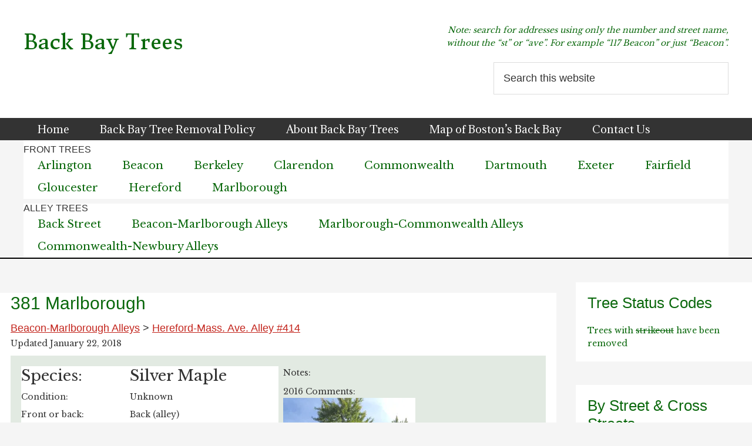

--- FILE ---
content_type: text/html; charset=UTF-8
request_url: https://backbaytrees.org/381-marlborough/
body_size: 13900
content:
<!DOCTYPE html>
<html lang="en-US">
<head >
<meta charset="UTF-8" />
<meta name="viewport" content="width=device-width, initial-scale=1" />
<title>381 Marlborough</title>
<meta name='robots' content='max-image-preview:large' />
<link rel='dns-prefetch' href='//stats.wp.com' />
<link rel='preconnect' href='//i0.wp.com' />
<link rel='preconnect' href='//c0.wp.com' />
<link rel="alternate" type="application/rss+xml" title="Back Bay Trees &raquo; Feed" href="https://backbaytrees.org/feed/" />
<link rel="alternate" type="application/rss+xml" title="Back Bay Trees &raquo; Comments Feed" href="https://backbaytrees.org/comments/feed/" />
<link rel="alternate" title="oEmbed (JSON)" type="application/json+oembed" href="https://backbaytrees.org/wp-json/oembed/1.0/embed?url=https%3A%2F%2Fbackbaytrees.org%2F381-marlborough%2F" />
<link rel="alternate" title="oEmbed (XML)" type="text/xml+oembed" href="https://backbaytrees.org/wp-json/oembed/1.0/embed?url=https%3A%2F%2Fbackbaytrees.org%2F381-marlborough%2F&#038;format=xml" />
<link rel="canonical" href="https://backbaytrees.org/381-marlborough/" />
<style id='wp-img-auto-sizes-contain-inline-css' type='text/css'>
img:is([sizes=auto i],[sizes^="auto," i]){contain-intrinsic-size:3000px 1500px}
/*# sourceURL=wp-img-auto-sizes-contain-inline-css */
</style>
<link rel='stylesheet' id='back-bay-trees-css' href='https://backbaytrees.org/wp-content/themes/genesis-child-back-bay-trees/style.css?ver=2.2.3' type='text/css' media='all' />
<style id='wp-emoji-styles-inline-css' type='text/css'>

	img.wp-smiley, img.emoji {
		display: inline !important;
		border: none !important;
		box-shadow: none !important;
		height: 1em !important;
		width: 1em !important;
		margin: 0 0.07em !important;
		vertical-align: -0.1em !important;
		background: none !important;
		padding: 0 !important;
	}
/*# sourceURL=wp-emoji-styles-inline-css */
</style>
<style id='wp-block-library-inline-css' type='text/css'>
:root{--wp-block-synced-color:#7a00df;--wp-block-synced-color--rgb:122,0,223;--wp-bound-block-color:var(--wp-block-synced-color);--wp-editor-canvas-background:#ddd;--wp-admin-theme-color:#007cba;--wp-admin-theme-color--rgb:0,124,186;--wp-admin-theme-color-darker-10:#006ba1;--wp-admin-theme-color-darker-10--rgb:0,107,160.5;--wp-admin-theme-color-darker-20:#005a87;--wp-admin-theme-color-darker-20--rgb:0,90,135;--wp-admin-border-width-focus:2px}@media (min-resolution:192dpi){:root{--wp-admin-border-width-focus:1.5px}}.wp-element-button{cursor:pointer}:root .has-very-light-gray-background-color{background-color:#eee}:root .has-very-dark-gray-background-color{background-color:#313131}:root .has-very-light-gray-color{color:#eee}:root .has-very-dark-gray-color{color:#313131}:root .has-vivid-green-cyan-to-vivid-cyan-blue-gradient-background{background:linear-gradient(135deg,#00d084,#0693e3)}:root .has-purple-crush-gradient-background{background:linear-gradient(135deg,#34e2e4,#4721fb 50%,#ab1dfe)}:root .has-hazy-dawn-gradient-background{background:linear-gradient(135deg,#faaca8,#dad0ec)}:root .has-subdued-olive-gradient-background{background:linear-gradient(135deg,#fafae1,#67a671)}:root .has-atomic-cream-gradient-background{background:linear-gradient(135deg,#fdd79a,#004a59)}:root .has-nightshade-gradient-background{background:linear-gradient(135deg,#330968,#31cdcf)}:root .has-midnight-gradient-background{background:linear-gradient(135deg,#020381,#2874fc)}:root{--wp--preset--font-size--normal:16px;--wp--preset--font-size--huge:42px}.has-regular-font-size{font-size:1em}.has-larger-font-size{font-size:2.625em}.has-normal-font-size{font-size:var(--wp--preset--font-size--normal)}.has-huge-font-size{font-size:var(--wp--preset--font-size--huge)}.has-text-align-center{text-align:center}.has-text-align-left{text-align:left}.has-text-align-right{text-align:right}.has-fit-text{white-space:nowrap!important}#end-resizable-editor-section{display:none}.aligncenter{clear:both}.items-justified-left{justify-content:flex-start}.items-justified-center{justify-content:center}.items-justified-right{justify-content:flex-end}.items-justified-space-between{justify-content:space-between}.screen-reader-text{border:0;clip-path:inset(50%);height:1px;margin:-1px;overflow:hidden;padding:0;position:absolute;width:1px;word-wrap:normal!important}.screen-reader-text:focus{background-color:#ddd;clip-path:none;color:#444;display:block;font-size:1em;height:auto;left:5px;line-height:normal;padding:15px 23px 14px;text-decoration:none;top:5px;width:auto;z-index:100000}html :where(.has-border-color){border-style:solid}html :where([style*=border-top-color]){border-top-style:solid}html :where([style*=border-right-color]){border-right-style:solid}html :where([style*=border-bottom-color]){border-bottom-style:solid}html :where([style*=border-left-color]){border-left-style:solid}html :where([style*=border-width]){border-style:solid}html :where([style*=border-top-width]){border-top-style:solid}html :where([style*=border-right-width]){border-right-style:solid}html :where([style*=border-bottom-width]){border-bottom-style:solid}html :where([style*=border-left-width]){border-left-style:solid}html :where(img[class*=wp-image-]){height:auto;max-width:100%}:where(figure){margin:0 0 1em}html :where(.is-position-sticky){--wp-admin--admin-bar--position-offset:var(--wp-admin--admin-bar--height,0px)}@media screen and (max-width:600px){html :where(.is-position-sticky){--wp-admin--admin-bar--position-offset:0px}}

/*# sourceURL=wp-block-library-inline-css */
</style><style id='global-styles-inline-css' type='text/css'>
:root{--wp--preset--aspect-ratio--square: 1;--wp--preset--aspect-ratio--4-3: 4/3;--wp--preset--aspect-ratio--3-4: 3/4;--wp--preset--aspect-ratio--3-2: 3/2;--wp--preset--aspect-ratio--2-3: 2/3;--wp--preset--aspect-ratio--16-9: 16/9;--wp--preset--aspect-ratio--9-16: 9/16;--wp--preset--color--black: #000000;--wp--preset--color--cyan-bluish-gray: #abb8c3;--wp--preset--color--white: #ffffff;--wp--preset--color--pale-pink: #f78da7;--wp--preset--color--vivid-red: #cf2e2e;--wp--preset--color--luminous-vivid-orange: #ff6900;--wp--preset--color--luminous-vivid-amber: #fcb900;--wp--preset--color--light-green-cyan: #7bdcb5;--wp--preset--color--vivid-green-cyan: #00d084;--wp--preset--color--pale-cyan-blue: #8ed1fc;--wp--preset--color--vivid-cyan-blue: #0693e3;--wp--preset--color--vivid-purple: #9b51e0;--wp--preset--gradient--vivid-cyan-blue-to-vivid-purple: linear-gradient(135deg,rgb(6,147,227) 0%,rgb(155,81,224) 100%);--wp--preset--gradient--light-green-cyan-to-vivid-green-cyan: linear-gradient(135deg,rgb(122,220,180) 0%,rgb(0,208,130) 100%);--wp--preset--gradient--luminous-vivid-amber-to-luminous-vivid-orange: linear-gradient(135deg,rgb(252,185,0) 0%,rgb(255,105,0) 100%);--wp--preset--gradient--luminous-vivid-orange-to-vivid-red: linear-gradient(135deg,rgb(255,105,0) 0%,rgb(207,46,46) 100%);--wp--preset--gradient--very-light-gray-to-cyan-bluish-gray: linear-gradient(135deg,rgb(238,238,238) 0%,rgb(169,184,195) 100%);--wp--preset--gradient--cool-to-warm-spectrum: linear-gradient(135deg,rgb(74,234,220) 0%,rgb(151,120,209) 20%,rgb(207,42,186) 40%,rgb(238,44,130) 60%,rgb(251,105,98) 80%,rgb(254,248,76) 100%);--wp--preset--gradient--blush-light-purple: linear-gradient(135deg,rgb(255,206,236) 0%,rgb(152,150,240) 100%);--wp--preset--gradient--blush-bordeaux: linear-gradient(135deg,rgb(254,205,165) 0%,rgb(254,45,45) 50%,rgb(107,0,62) 100%);--wp--preset--gradient--luminous-dusk: linear-gradient(135deg,rgb(255,203,112) 0%,rgb(199,81,192) 50%,rgb(65,88,208) 100%);--wp--preset--gradient--pale-ocean: linear-gradient(135deg,rgb(255,245,203) 0%,rgb(182,227,212) 50%,rgb(51,167,181) 100%);--wp--preset--gradient--electric-grass: linear-gradient(135deg,rgb(202,248,128) 0%,rgb(113,206,126) 100%);--wp--preset--gradient--midnight: linear-gradient(135deg,rgb(2,3,129) 0%,rgb(40,116,252) 100%);--wp--preset--font-size--small: 13px;--wp--preset--font-size--medium: 20px;--wp--preset--font-size--large: 36px;--wp--preset--font-size--x-large: 42px;--wp--preset--spacing--20: 0.44rem;--wp--preset--spacing--30: 0.67rem;--wp--preset--spacing--40: 1rem;--wp--preset--spacing--50: 1.5rem;--wp--preset--spacing--60: 2.25rem;--wp--preset--spacing--70: 3.38rem;--wp--preset--spacing--80: 5.06rem;--wp--preset--shadow--natural: 6px 6px 9px rgba(0, 0, 0, 0.2);--wp--preset--shadow--deep: 12px 12px 50px rgba(0, 0, 0, 0.4);--wp--preset--shadow--sharp: 6px 6px 0px rgba(0, 0, 0, 0.2);--wp--preset--shadow--outlined: 6px 6px 0px -3px rgb(255, 255, 255), 6px 6px rgb(0, 0, 0);--wp--preset--shadow--crisp: 6px 6px 0px rgb(0, 0, 0);}:where(.is-layout-flex){gap: 0.5em;}:where(.is-layout-grid){gap: 0.5em;}body .is-layout-flex{display: flex;}.is-layout-flex{flex-wrap: wrap;align-items: center;}.is-layout-flex > :is(*, div){margin: 0;}body .is-layout-grid{display: grid;}.is-layout-grid > :is(*, div){margin: 0;}:where(.wp-block-columns.is-layout-flex){gap: 2em;}:where(.wp-block-columns.is-layout-grid){gap: 2em;}:where(.wp-block-post-template.is-layout-flex){gap: 1.25em;}:where(.wp-block-post-template.is-layout-grid){gap: 1.25em;}.has-black-color{color: var(--wp--preset--color--black) !important;}.has-cyan-bluish-gray-color{color: var(--wp--preset--color--cyan-bluish-gray) !important;}.has-white-color{color: var(--wp--preset--color--white) !important;}.has-pale-pink-color{color: var(--wp--preset--color--pale-pink) !important;}.has-vivid-red-color{color: var(--wp--preset--color--vivid-red) !important;}.has-luminous-vivid-orange-color{color: var(--wp--preset--color--luminous-vivid-orange) !important;}.has-luminous-vivid-amber-color{color: var(--wp--preset--color--luminous-vivid-amber) !important;}.has-light-green-cyan-color{color: var(--wp--preset--color--light-green-cyan) !important;}.has-vivid-green-cyan-color{color: var(--wp--preset--color--vivid-green-cyan) !important;}.has-pale-cyan-blue-color{color: var(--wp--preset--color--pale-cyan-blue) !important;}.has-vivid-cyan-blue-color{color: var(--wp--preset--color--vivid-cyan-blue) !important;}.has-vivid-purple-color{color: var(--wp--preset--color--vivid-purple) !important;}.has-black-background-color{background-color: var(--wp--preset--color--black) !important;}.has-cyan-bluish-gray-background-color{background-color: var(--wp--preset--color--cyan-bluish-gray) !important;}.has-white-background-color{background-color: var(--wp--preset--color--white) !important;}.has-pale-pink-background-color{background-color: var(--wp--preset--color--pale-pink) !important;}.has-vivid-red-background-color{background-color: var(--wp--preset--color--vivid-red) !important;}.has-luminous-vivid-orange-background-color{background-color: var(--wp--preset--color--luminous-vivid-orange) !important;}.has-luminous-vivid-amber-background-color{background-color: var(--wp--preset--color--luminous-vivid-amber) !important;}.has-light-green-cyan-background-color{background-color: var(--wp--preset--color--light-green-cyan) !important;}.has-vivid-green-cyan-background-color{background-color: var(--wp--preset--color--vivid-green-cyan) !important;}.has-pale-cyan-blue-background-color{background-color: var(--wp--preset--color--pale-cyan-blue) !important;}.has-vivid-cyan-blue-background-color{background-color: var(--wp--preset--color--vivid-cyan-blue) !important;}.has-vivid-purple-background-color{background-color: var(--wp--preset--color--vivid-purple) !important;}.has-black-border-color{border-color: var(--wp--preset--color--black) !important;}.has-cyan-bluish-gray-border-color{border-color: var(--wp--preset--color--cyan-bluish-gray) !important;}.has-white-border-color{border-color: var(--wp--preset--color--white) !important;}.has-pale-pink-border-color{border-color: var(--wp--preset--color--pale-pink) !important;}.has-vivid-red-border-color{border-color: var(--wp--preset--color--vivid-red) !important;}.has-luminous-vivid-orange-border-color{border-color: var(--wp--preset--color--luminous-vivid-orange) !important;}.has-luminous-vivid-amber-border-color{border-color: var(--wp--preset--color--luminous-vivid-amber) !important;}.has-light-green-cyan-border-color{border-color: var(--wp--preset--color--light-green-cyan) !important;}.has-vivid-green-cyan-border-color{border-color: var(--wp--preset--color--vivid-green-cyan) !important;}.has-pale-cyan-blue-border-color{border-color: var(--wp--preset--color--pale-cyan-blue) !important;}.has-vivid-cyan-blue-border-color{border-color: var(--wp--preset--color--vivid-cyan-blue) !important;}.has-vivid-purple-border-color{border-color: var(--wp--preset--color--vivid-purple) !important;}.has-vivid-cyan-blue-to-vivid-purple-gradient-background{background: var(--wp--preset--gradient--vivid-cyan-blue-to-vivid-purple) !important;}.has-light-green-cyan-to-vivid-green-cyan-gradient-background{background: var(--wp--preset--gradient--light-green-cyan-to-vivid-green-cyan) !important;}.has-luminous-vivid-amber-to-luminous-vivid-orange-gradient-background{background: var(--wp--preset--gradient--luminous-vivid-amber-to-luminous-vivid-orange) !important;}.has-luminous-vivid-orange-to-vivid-red-gradient-background{background: var(--wp--preset--gradient--luminous-vivid-orange-to-vivid-red) !important;}.has-very-light-gray-to-cyan-bluish-gray-gradient-background{background: var(--wp--preset--gradient--very-light-gray-to-cyan-bluish-gray) !important;}.has-cool-to-warm-spectrum-gradient-background{background: var(--wp--preset--gradient--cool-to-warm-spectrum) !important;}.has-blush-light-purple-gradient-background{background: var(--wp--preset--gradient--blush-light-purple) !important;}.has-blush-bordeaux-gradient-background{background: var(--wp--preset--gradient--blush-bordeaux) !important;}.has-luminous-dusk-gradient-background{background: var(--wp--preset--gradient--luminous-dusk) !important;}.has-pale-ocean-gradient-background{background: var(--wp--preset--gradient--pale-ocean) !important;}.has-electric-grass-gradient-background{background: var(--wp--preset--gradient--electric-grass) !important;}.has-midnight-gradient-background{background: var(--wp--preset--gradient--midnight) !important;}.has-small-font-size{font-size: var(--wp--preset--font-size--small) !important;}.has-medium-font-size{font-size: var(--wp--preset--font-size--medium) !important;}.has-large-font-size{font-size: var(--wp--preset--font-size--large) !important;}.has-x-large-font-size{font-size: var(--wp--preset--font-size--x-large) !important;}
/*# sourceURL=global-styles-inline-css */
</style>

<style id='classic-theme-styles-inline-css' type='text/css'>
/*! This file is auto-generated */
.wp-block-button__link{color:#fff;background-color:#32373c;border-radius:9999px;box-shadow:none;text-decoration:none;padding:calc(.667em + 2px) calc(1.333em + 2px);font-size:1.125em}.wp-block-file__button{background:#32373c;color:#fff;text-decoration:none}
/*# sourceURL=/wp-includes/css/classic-themes.min.css */
</style>
<script type="text/javascript" src="https://c0.wp.com/c/6.9/wp-includes/js/jquery/jquery.min.js" id="jquery-core-js"></script>
<script type="text/javascript" src="https://c0.wp.com/c/6.9/wp-includes/js/jquery/jquery-migrate.min.js" id="jquery-migrate-js"></script>
<link rel="https://api.w.org/" href="https://backbaytrees.org/wp-json/" /><link rel="alternate" title="JSON" type="application/json" href="https://backbaytrees.org/wp-json/wp/v2/posts/1213" /><link rel="EditURI" type="application/rsd+xml" title="RSD" href="https://backbaytrees.org/xmlrpc.php?rsd" />
	<link rel="preconnect" href="https://fonts.googleapis.com">
	<link rel="preconnect" href="https://fonts.gstatic.com">
	<link href='https://fonts.googleapis.com/css2?display=swap&family=Donegal+One&family=Adamina&family=Libre+Baskerville' rel='stylesheet'>	<style>img#wpstats{display:none}</style>
		<link rel="icon" href="https://i0.wp.com/backbaytrees.org/wp-content/uploads/2019/10/cropped-treegif.gif?fit=32%2C32&#038;ssl=1" sizes="32x32" />
<link rel="icon" href="https://i0.wp.com/backbaytrees.org/wp-content/uploads/2019/10/cropped-treegif.gif?fit=192%2C192&#038;ssl=1" sizes="192x192" />
<link rel="apple-touch-icon" href="https://i0.wp.com/backbaytrees.org/wp-content/uploads/2019/10/cropped-treegif.gif?fit=180%2C180&#038;ssl=1" />
<meta name="msapplication-TileImage" content="https://i0.wp.com/backbaytrees.org/wp-content/uploads/2019/10/cropped-treegif.gif?fit=270%2C270&#038;ssl=1" />
		<style type="text/css" id="wp-custom-css">
			
.bbt-tree {
	background-color:#e2eae2;
}
.bbt-tree table.bbt-tree-table tr td {
	border:none;
	padding:3px 0;
	line-height:1;
}
.bbt-tree tbody {
	border:none;
}

.sidebar .widget {
	padding:20px;
}

.widget li li { 
	margin-left:10px;
}

.entry {
	padding:0 1em;
	margin:1em 0;
}

.genesis-nav-menu a {
	padding-top:10px;
	padding-bottom:10px;
}

#menu-alley-trees {
	background-color:#fff;
}

nav.nav-secondary {
	background:none;
}

nav.nav-secondary .wrap {
	background:#fff;
}

p { margin-bottom:10px;}

#menu-front-trees::before {
	content:"FRONT TREES";
	display:block;
	margin-top:.5em;
}

#menu-alley-trees::before {
	content:"ALLEY TREES";
	display:block;
	margin-top:.5em;
}

.site-inner {
	border-top:2px solid black;
}

.bbt-entry-header-fob {
	font-size:75%;
	font-style:italic;
}		</style>
			<style id="egf-frontend-styles" type="text/css">
		.site-title, .site-title a {color: #0a680c!important;font-family: 'Donegal One', sans-serif!important;font-size: 36px!important;font-style: normal!important;font-weight: 400!important;text-decoration: none!important;} .nav-primary .genesis-nav-menu a, .nav-primary, .nav-primary .genesis-nav-menu {color: #ffffff;font-family: 'Adamina', sans-serif;font-size: 18px;font-style: normal;font-weight: 400;} .menu-secondary .genesis-nav-menu a, .genesis-nav-menu a {color: #0a680c;font-size: 18px;} h1.archive-title {color: #0a680c;font-size: 39px;} .entry-header h2, .entry-header h2 a, .entry-content h1 {color: #0a680c!important;font-family: 'Georgia', sans-serif!important;font-size: 30px!important;font-style: normal!important;font-weight: 400!important;} p {color: #333333;font-family: 'Libre Baskerville', sans-serif;font-size: 14px;font-style: normal;font-weight: 400;} .widget .menu a, .widget p, .widget a, .widget p a {color: #0a680c;text-decoration: none;} .widget .menu a:hover, .widget .menu  a:focus, .widget .menu  .current-menu-item > a, .widget .menu  .sub-menu .current-menu-item > a:hover, .widget .menu  .sub-menu .current-menu-item > a:focus {color: #c3251d;text-decoration: underline;} .bbt-red, .bbt-red p {color: #dd3333;text-decoration: line-through;} .bbt-green, .bbt-green p {color: #23af00!important;} .bbt-strikethrough, .bbt-strikethrough p {text-decoration: line-through!important;} .widget .tagcloud a, .widget .tagcloud {color: #0a680c;} .widget h3 {color: #0a680c!important;font-size: 26px!important;} tr.bbt-species p {font-size: 26px;} ul li, ol li {font-family: 'Libre Baskerville', sans-serif!important;font-size: 14px!important;font-style: normal!important;font-weight: 400!important;} h1 {} h2 {} h3 {} h4 {} h5 {} h6 {} 	</style>
	</head>
<body class="wp-singular post-template-default single single-post postid-1213 single-format-standard wp-theme-genesis wp-child-theme-genesis-child-back-bay-trees content-sidebar genesis-breadcrumbs-hidden" itemscope itemtype="https://schema.org/WebPage"><div class="site-container"><ul class="genesis-skip-link"><li><a href="#genesis-nav-primary" class="screen-reader-shortcut"> Skip to primary navigation</a></li><li><a href="#genesis-content" class="screen-reader-shortcut"> Skip to main content</a></li><li><a href="#genesis-sidebar-primary" class="screen-reader-shortcut"> Skip to primary sidebar</a></li></ul><header class="site-header" itemscope itemtype="https://schema.org/WPHeader"><div class="wrap"><div class="title-area"><p class="site-title" itemprop="headline"><a href="https://backbaytrees.org/">Back Bay Trees</a></p></div><div class="widget-area header-widget-area"><section id="text-3" class="widget widget_text"><div class="widget-wrap">			<div class="textwidget"><p><em>Note: search for addresses using only the number and street name,<br />
without the &#8220;st&#8221; or &#8220;ave&#8221;. For example &#8220;117 Beacon&#8221; or just &#8220;Beacon&#8221;.</em></p>
</div>
		</div></section>
<section id="search-2" class="widget widget_search"><div class="widget-wrap"><form class="search-form" method="get" action="https://backbaytrees.org/" role="search" itemprop="potentialAction" itemscope itemtype="https://schema.org/SearchAction"><label class="search-form-label screen-reader-text" for="searchform-1">Search this website</label><input class="search-form-input" type="search" name="s" id="searchform-1" placeholder="Search this website" itemprop="query-input"><input class="search-form-submit" type="submit" value="Search"><meta content="https://backbaytrees.org/?s={s}" itemprop="target"></form></div></section>
</div></div></header><nav class="nav-primary" aria-label="Main" itemscope itemtype="https://schema.org/SiteNavigationElement" id="genesis-nav-primary"><div class="wrap"><ul id="menu-main-navigation" class="menu genesis-nav-menu menu-primary js-superfish"><li id="menu-item-1885" class="menu-item menu-item-type-custom menu-item-object-custom menu-item-home menu-item-1885"><a href="https://backbaytrees.org" itemprop="url"><span itemprop="name">Home</span></a></li>
<li id="menu-item-104" class="menu-item menu-item-type-post_type menu-item-object-page menu-item-104"><a href="https://backbaytrees.org/info-for-back-bay-residents/" itemprop="url"><span itemprop="name">Back Bay Tree Removal Policy</span></a></li>
<li id="menu-item-102" class="menu-item menu-item-type-post_type menu-item-object-page menu-item-has-children menu-item-102"><a href="https://backbaytrees.org/about-us/" itemprop="url"><span itemprop="name">About Back Bay Trees</span></a>
<ul class="sub-menu">
	<li id="menu-item-11687" class="menu-item menu-item-type-post_type menu-item-object-page menu-item-11687"><a href="https://backbaytrees.org/historical-trees/" itemprop="url"><span itemprop="name">Historical Trees</span></a></li>
</ul>
</li>
<li id="menu-item-1524" class="menu-item menu-item-type-post_type menu-item-object-page menu-item-1524"><a href="https://backbaytrees.org/map-of-the-back-bay/" itemprop="url"><span itemprop="name">Map of Boston&#8217;s Back Bay</span></a></li>
<li id="menu-item-103" class="menu-item menu-item-type-post_type menu-item-object-page menu-item-103"><a href="https://backbaytrees.org/contact-us/" itemprop="url"><span itemprop="name">Contact Us</span></a></li>
</ul></div></nav><nav class="nav-secondary" aria-label="Secondary" itemscope itemtype="https://schema.org/SiteNavigationElement"><div class="wrap"><ul id="menu-front-trees" class="menu genesis-nav-menu menu-secondary js-superfish"><li id="menu-item-11393" class="menu-item menu-item-type-taxonomy menu-item-object-category menu-item-has-children menu-item-11393"><a href="https://backbaytrees.org/category/arlington/" itemprop="url"><span itemprop="name">Arlington</span></a>
<ul class="sub-menu">
	<li id="menu-item-11394" class="menu-item menu-item-type-taxonomy menu-item-object-category menu-item-11394"><a href="https://backbaytrees.org/category/arlington/commonwealth-marlborough-arlington/" itemprop="url"><span itemprop="name">Arlington: Commonwealth-Marlborough</span></a></li>
	<li id="menu-item-11395" class="menu-item menu-item-type-taxonomy menu-item-object-category menu-item-11395"><a href="https://backbaytrees.org/category/arlington/marlborough-beacon-arlington/" itemprop="url"><span itemprop="name">Arlington: Marlborough-Beacon</span></a></li>
</ul>
</li>
<li id="menu-item-11405" class="menu-item menu-item-type-taxonomy menu-item-object-category menu-item-has-children menu-item-11405"><a href="https://backbaytrees.org/category/beacon/" itemprop="url"><span itemprop="name">Beacon</span></a>
<ul class="sub-menu">
	<li id="menu-item-11406" class="menu-item menu-item-type-taxonomy menu-item-object-category menu-item-11406"><a href="https://backbaytrees.org/category/beacon/beacon-arlington-berkeley/" itemprop="url"><span itemprop="name">Beacon: Arlington-Berkeley</span></a></li>
	<li id="menu-item-11408" class="menu-item menu-item-type-taxonomy menu-item-object-category menu-item-11408"><a href="https://backbaytrees.org/category/beacon/beacon-berkeley-clarendon/" itemprop="url"><span itemprop="name">Beacon: Berkeley-Clarendon</span></a></li>
	<li id="menu-item-11409" class="menu-item menu-item-type-taxonomy menu-item-object-category menu-item-11409"><a href="https://backbaytrees.org/category/beacon/beacon-clarendon-dartmouth/" itemprop="url"><span itemprop="name">Beacon: Clarendon-Dartmouth</span></a></li>
	<li id="menu-item-11410" class="menu-item menu-item-type-taxonomy menu-item-object-category menu-item-11410"><a href="https://backbaytrees.org/category/beacon/beacon-dartmouth-exeter/" itemprop="url"><span itemprop="name">Beacon: Dartmouth-Exeter</span></a></li>
	<li id="menu-item-11411" class="menu-item menu-item-type-taxonomy menu-item-object-category menu-item-11411"><a href="https://backbaytrees.org/category/beacon/beacon-exeter-fairfield/" itemprop="url"><span itemprop="name">Beacon: Exeter-Fairfield</span></a></li>
	<li id="menu-item-11412" class="menu-item menu-item-type-taxonomy menu-item-object-category menu-item-11412"><a href="https://backbaytrees.org/category/beacon/beacon-fairfield-gloucester/" itemprop="url"><span itemprop="name">Beacon: Fairfield-Gloucester</span></a></li>
	<li id="menu-item-11413" class="menu-item menu-item-type-taxonomy menu-item-object-category menu-item-11413"><a href="https://backbaytrees.org/category/beacon/beacon-gloucester-hereford/" itemprop="url"><span itemprop="name">Beacon: Gloucester-Hereford</span></a></li>
	<li id="menu-item-11414" class="menu-item menu-item-type-taxonomy menu-item-object-category menu-item-11414"><a href="https://backbaytrees.org/category/beacon/beacon-hereford-mass-ave/" itemprop="url"><span itemprop="name">Beacon: Hereford-Mass. Ave.</span></a></li>
	<li id="menu-item-11415" class="menu-item menu-item-type-taxonomy menu-item-object-category menu-item-11415"><a href="https://backbaytrees.org/category/beacon/beacon-mass-ave-charlesgate-east/" itemprop="url"><span itemprop="name">Beacon: Mass.Ave.-Charlesgate East</span></a></li>
</ul>
</li>
<li id="menu-item-11416" class="menu-item menu-item-type-taxonomy menu-item-object-category menu-item-has-children menu-item-11416"><a href="https://backbaytrees.org/category/berkeley/" itemprop="url"><span itemprop="name">Berkeley</span></a>
<ul class="sub-menu">
	<li id="menu-item-11418" class="menu-item menu-item-type-taxonomy menu-item-object-category menu-item-11418"><a href="https://backbaytrees.org/category/berkeley/berkeley-commonwealth-marlborough/" itemprop="url"><span itemprop="name">Berkeley: Commonwealth-Marlborough</span></a></li>
	<li id="menu-item-11419" class="menu-item menu-item-type-taxonomy menu-item-object-category menu-item-11419"><a href="https://backbaytrees.org/category/berkeley/berkeleymarlborough-beacon/" itemprop="url"><span itemprop="name">Berkeley: Marlborough-Beacon</span></a></li>
</ul>
</li>
<li id="menu-item-11420" class="menu-item menu-item-type-taxonomy menu-item-object-category menu-item-has-children menu-item-11420"><a href="https://backbaytrees.org/category/clarendon/" itemprop="url"><span itemprop="name">Clarendon</span></a>
<ul class="sub-menu">
	<li id="menu-item-11459" class="menu-item menu-item-type-taxonomy menu-item-object-category menu-item-11459"><a href="https://backbaytrees.org/category/clarendon/clarendon-marlborough-beacon/" itemprop="url"><span itemprop="name">Clarendon: Marlborough-Beacon</span></a></li>
</ul>
</li>
<li id="menu-item-11423" class="menu-item menu-item-type-taxonomy menu-item-object-category menu-item-has-children menu-item-11423"><a href="https://backbaytrees.org/category/commonwealth/" itemprop="url"><span itemprop="name">Commonwealth</span></a>
<ul class="sub-menu">
	<li id="menu-item-11424" class="menu-item menu-item-type-taxonomy menu-item-object-category menu-item-11424"><a href="https://backbaytrees.org/category/commonwealth/commonwealth-arlington-berkeley/" itemprop="url"><span itemprop="name">Commonwealth: Arlington-Berkeley</span></a></li>
	<li id="menu-item-11425" class="menu-item menu-item-type-taxonomy menu-item-object-category menu-item-11425"><a href="https://backbaytrees.org/category/commonwealth/commonwealth-berkeley-clarendon/" itemprop="url"><span itemprop="name">Commonwealth: Berkeley-Clarendon</span></a></li>
	<li id="menu-item-11426" class="menu-item menu-item-type-taxonomy menu-item-object-category menu-item-11426"><a href="https://backbaytrees.org/category/commonwealth/commonwealth-clarendon-dartmouth/" itemprop="url"><span itemprop="name">Commonwealth: Clarendon-Dartmouth</span></a></li>
	<li id="menu-item-11427" class="menu-item menu-item-type-taxonomy menu-item-object-category menu-item-11427"><a href="https://backbaytrees.org/category/commonwealth/commonwealth-dartmouth-exeter/" itemprop="url"><span itemprop="name">Commonwealth: Dartmouth-Exeter</span></a></li>
	<li id="menu-item-11428" class="menu-item menu-item-type-taxonomy menu-item-object-category menu-item-11428"><a href="https://backbaytrees.org/category/commonwealth/commonwealth-exeter-fairfield/" itemprop="url"><span itemprop="name">Commonwealth: Exeter-Fairfield</span></a></li>
	<li id="menu-item-11429" class="menu-item menu-item-type-taxonomy menu-item-object-category menu-item-11429"><a href="https://backbaytrees.org/category/commonwealth/commonwealth-fairfield-gloucester/" itemprop="url"><span itemprop="name">Commonwealth: Fairfield-Gloucester</span></a></li>
	<li id="menu-item-11430" class="menu-item menu-item-type-taxonomy menu-item-object-category menu-item-11430"><a href="https://backbaytrees.org/category/commonwealth/commonwealth-gloucester-hereford/" itemprop="url"><span itemprop="name">Commonwealth: Gloucester-Hereford</span></a></li>
	<li id="menu-item-11431" class="menu-item menu-item-type-taxonomy menu-item-object-category menu-item-11431"><a href="https://backbaytrees.org/category/commonwealth/commonwealth-hereford-mass-ave/" itemprop="url"><span itemprop="name">Commonwealth: Hereford-Mass. Ave.</span></a></li>
	<li id="menu-item-11455" class="menu-item menu-item-type-taxonomy menu-item-object-category menu-item-11455"><a href="https://backbaytrees.org/category/commonwealth/commonwealth-mass-ave-charlesgate/" itemprop="url"><span itemprop="name">Commonwealth: Mass. Ave.-Charlesgate</span></a></li>
</ul>
</li>
<li id="menu-item-11432" class="menu-item menu-item-type-taxonomy menu-item-object-category menu-item-has-children menu-item-11432"><a href="https://backbaytrees.org/category/dartmouth/" itemprop="url"><span itemprop="name">Dartmouth</span></a>
<ul class="sub-menu">
	<li id="menu-item-11433" class="menu-item menu-item-type-taxonomy menu-item-object-category menu-item-11433"><a href="https://backbaytrees.org/category/dartmouth/dartmouth-commonwealth-marlborough/" itemprop="url"><span itemprop="name">Dartmouth: Commonwealth-Marlborough</span></a></li>
</ul>
</li>
<li id="menu-item-11434" class="menu-item menu-item-type-taxonomy menu-item-object-category menu-item-has-children menu-item-11434"><a href="https://backbaytrees.org/category/exeter/" itemprop="url"><span itemprop="name">Exeter</span></a>
<ul class="sub-menu">
	<li id="menu-item-11435" class="menu-item menu-item-type-taxonomy menu-item-object-category menu-item-11435"><a href="https://backbaytrees.org/category/exeter/exeter-marlborough-beacon/" itemprop="url"><span itemprop="name">Exeter: Marlborough-Beacon</span></a></li>
	<li id="menu-item-11534" class="menu-item menu-item-type-taxonomy menu-item-object-category menu-item-11534"><a href="https://backbaytrees.org/category/exeter/exeter-commonwealth-newbury/" itemprop="url"><span itemprop="name">Exeter: Commonwealth-Newbury</span></a></li>
</ul>
</li>
<li id="menu-item-11436" class="menu-item menu-item-type-taxonomy menu-item-object-category menu-item-has-children menu-item-11436"><a href="https://backbaytrees.org/category/fairfield/" itemprop="url"><span itemprop="name">Fairfield</span></a>
<ul class="sub-menu">
	<li id="menu-item-11437" class="menu-item menu-item-type-taxonomy menu-item-object-category menu-item-11437"><a href="https://backbaytrees.org/category/fairfield/fairfield-commonwealth-marlborough/" itemprop="url"><span itemprop="name">Fairfield: Commonwealth-Marlborough</span></a></li>
	<li id="menu-item-11438" class="menu-item menu-item-type-taxonomy menu-item-object-category menu-item-11438"><a href="https://backbaytrees.org/category/fairfield/fairfield-marlborough-beacon/" itemprop="url"><span itemprop="name">Fairfield: Marlborough-Beacon</span></a></li>
</ul>
</li>
<li id="menu-item-11439" class="menu-item menu-item-type-taxonomy menu-item-object-category menu-item-has-children menu-item-11439"><a href="https://backbaytrees.org/category/gloucester/" itemprop="url"><span itemprop="name">Gloucester</span></a>
<ul class="sub-menu">
	<li id="menu-item-11440" class="menu-item menu-item-type-taxonomy menu-item-object-category menu-item-11440"><a href="https://backbaytrees.org/category/gloucester/gloucester-commonwealth-marlborough/" itemprop="url"><span itemprop="name">Gloucester: Commonwealth-Marlborough</span></a></li>
	<li id="menu-item-11441" class="menu-item menu-item-type-taxonomy menu-item-object-category menu-item-11441"><a href="https://backbaytrees.org/category/gloucester/gloucester-marlborough-beacon/" itemprop="url"><span itemprop="name">Gloucester: Marlborough-Beacon</span></a></li>
</ul>
</li>
<li id="menu-item-11442" class="menu-item menu-item-type-taxonomy menu-item-object-category menu-item-has-children menu-item-11442"><a href="https://backbaytrees.org/category/hereford/" itemprop="url"><span itemprop="name">Hereford</span></a>
<ul class="sub-menu">
	<li id="menu-item-11443" class="menu-item menu-item-type-taxonomy menu-item-object-category menu-item-11443"><a href="https://backbaytrees.org/category/hereford/hereford-marlborough-beacon/" itemprop="url"><span itemprop="name">Hereford: Marlborough-Beacon</span></a></li>
	<li id="menu-item-11444" class="menu-item menu-item-type-taxonomy menu-item-object-category menu-item-11444"><a href="https://backbaytrees.org/category/hereford/hereford-newbury-commonwealth/" itemprop="url"><span itemprop="name">Hereford: Newbury-Commonwealth</span></a></li>
</ul>
</li>
<li id="menu-item-11445" class="menu-item menu-item-type-taxonomy menu-item-object-category menu-item-has-children menu-item-11445"><a href="https://backbaytrees.org/category/marlborough/" itemprop="url"><span itemprop="name">Marlborough</span></a>
<ul class="sub-menu">
	<li id="menu-item-11446" class="menu-item menu-item-type-taxonomy menu-item-object-category menu-item-11446"><a href="https://backbaytrees.org/category/marlborough/marlborough-arlington-berkeley/" itemprop="url"><span itemprop="name">Marlborough: Arlington-Berkeley</span></a></li>
	<li id="menu-item-11447" class="menu-item menu-item-type-taxonomy menu-item-object-category menu-item-11447"><a href="https://backbaytrees.org/category/marlborough/marlborough-berkeley-clarendon/" itemprop="url"><span itemprop="name">Marlborough: Berkeley-Clarendon</span></a></li>
	<li id="menu-item-11448" class="menu-item menu-item-type-taxonomy menu-item-object-category menu-item-11448"><a href="https://backbaytrees.org/category/marlborough/marlborough-clarendon-dartmouth/" itemprop="url"><span itemprop="name">Marlborough: Clarendon-Dartmouth</span></a></li>
	<li id="menu-item-11449" class="menu-item menu-item-type-taxonomy menu-item-object-category menu-item-11449"><a href="https://backbaytrees.org/category/marlborough/marlborough-dartmouth-exeter/" itemprop="url"><span itemprop="name">Marlborough: Dartmouth-Exeter</span></a></li>
	<li id="menu-item-11450" class="menu-item menu-item-type-taxonomy menu-item-object-category menu-item-11450"><a href="https://backbaytrees.org/category/marlborough/marlborough-exeter-fairfield/" itemprop="url"><span itemprop="name">Marlborough: Exeter-Fairfield</span></a></li>
	<li id="menu-item-11451" class="menu-item menu-item-type-taxonomy menu-item-object-category menu-item-11451"><a href="https://backbaytrees.org/category/marlborough/marlborough-fairfield-gloucester/" itemprop="url"><span itemprop="name">Marlborough: Fairfield-Gloucester</span></a></li>
	<li id="menu-item-11452" class="menu-item menu-item-type-taxonomy menu-item-object-category menu-item-11452"><a href="https://backbaytrees.org/category/marlborough/gloucester-hereford-marlborough/" itemprop="url"><span itemprop="name">Marlborough: Gloucester-Hereford</span></a></li>
	<li id="menu-item-11453" class="menu-item menu-item-type-taxonomy menu-item-object-category menu-item-11453"><a href="https://backbaytrees.org/category/marlborough/marlborough-hereford-mass-ave/" itemprop="url"><span itemprop="name">Marlborough: Hereford-Mass Ave</span></a></li>
	<li id="menu-item-11454" class="menu-item menu-item-type-taxonomy menu-item-object-category menu-item-11454"><a href="https://backbaytrees.org/category/marlborough/marlborough-mass-ave-charlesgate-east/" itemprop="url"><span itemprop="name">Marlborough: Mass. Ave.-Charlesgate East</span></a></li>
</ul>
</li>
</ul></div></nav><div class="genesis-nav-menu nav-tertiary wrap"><ul id="menu-alley-trees" class="menu"><li id="menu-item-1483" class="menu-item menu-item-type-taxonomy menu-item-object-category menu-item-has-children menu-item-1483"><a href="https://backbaytrees.org/category/back-st/" itemprop="url">Back Street</a>
<ul class="sub-menu">
	<li id="menu-item-1484" class="menu-item menu-item-type-taxonomy menu-item-object-category menu-item-1484"><a href="https://backbaytrees.org/category/back-st/back-st-berkeley-clarendon/" itemprop="url">Back Street: Berkeley-Clarendon</a></li>
	<li id="menu-item-1485" class="menu-item menu-item-type-taxonomy menu-item-object-category menu-item-1485"><a href="https://backbaytrees.org/category/back-st/back-st-clarendon-dartmouth/" itemprop="url">Back Street: Clarendon-Dartmouth</a></li>
	<li id="menu-item-1486" class="menu-item menu-item-type-taxonomy menu-item-object-category menu-item-1486"><a href="https://backbaytrees.org/category/back-st/back-st-dartmouth-exeter/" itemprop="url">Back Street: Dartmouth-Exeter</a></li>
	<li id="menu-item-1487" class="menu-item menu-item-type-taxonomy menu-item-object-category menu-item-1487"><a href="https://backbaytrees.org/category/back-st/exeter-fairfield-back-st/" itemprop="url">Back Street: Exeter-Fairfield</a></li>
	<li id="menu-item-1488" class="menu-item menu-item-type-taxonomy menu-item-object-category menu-item-1488"><a href="https://backbaytrees.org/category/back-st/back-st-fairfield-gloucester/" itemprop="url">Back Street: Fairfield-Gloucester</a></li>
	<li id="menu-item-1489" class="menu-item menu-item-type-taxonomy menu-item-object-category menu-item-1489"><a href="https://backbaytrees.org/category/back-st/back-st-gloucester-hereford/" itemprop="url">Back Street: Gloucester-Hereford</a></li>
	<li id="menu-item-1490" class="menu-item menu-item-type-taxonomy menu-item-object-category menu-item-1490"><a href="https://backbaytrees.org/category/back-st/back-st-hereford-mass-ave/" itemprop="url">Back Street: Hereford-Mass. Ave.</a></li>
	<li id="menu-item-1491" class="menu-item menu-item-type-taxonomy menu-item-object-category menu-item-1491"><a href="https://backbaytrees.org/category/back-st/back-st-mass-ave-charlesgate/" itemprop="url">Back Street: Mass. Ave.-Charlesgate</a></li>
</ul>
</li>
<li id="menu-item-1492" class="menu-item menu-item-type-taxonomy menu-item-object-category current-post-ancestor current-menu-parent current-post-parent menu-item-has-children menu-item-1492"><a href="https://backbaytrees.org/category/beacon-marlborough/" itemprop="url">Beacon-Marlborough Alleys</a>
<ul class="sub-menu">
	<li id="menu-item-1493" class="menu-item menu-item-type-taxonomy menu-item-object-category menu-item-1493"><a href="https://backbaytrees.org/category/beacon-marlborough/arlington-berkeley-alley-421/" itemprop="url">Arlington-Berkeley Alley #421</a></li>
	<li id="menu-item-1494" class="menu-item menu-item-type-taxonomy menu-item-object-category menu-item-1494"><a href="https://backbaytrees.org/category/beacon-marlborough/berkeley-clarendon-alley-420/" itemprop="url">Berkeley-Clarendon Alley #420</a></li>
	<li id="menu-item-1495" class="menu-item menu-item-type-taxonomy menu-item-object-category menu-item-1495"><a href="https://backbaytrees.org/category/beacon-marlborough/clarendon-dartmouth-alley-419/" itemprop="url">Clarendon-Dartmouth Alley #419</a></li>
	<li id="menu-item-1496" class="menu-item menu-item-type-taxonomy menu-item-object-category menu-item-1496"><a href="https://backbaytrees.org/category/beacon-marlborough/dartmouth-exeter-alley-418/" itemprop="url">Dartmouth-Exeter Alley #418</a></li>
	<li id="menu-item-1497" class="menu-item menu-item-type-taxonomy menu-item-object-category menu-item-1497"><a href="https://backbaytrees.org/category/beacon-marlborough/exeter-fairfield-alley-417/" itemprop="url">Exeter-Fairfield Alley #417</a></li>
	<li id="menu-item-1498" class="menu-item menu-item-type-taxonomy menu-item-object-category menu-item-1498"><a href="https://backbaytrees.org/category/beacon-marlborough/fairfield-gloucester-alley-416/" itemprop="url">Fairfield-Gloucester Alley #416</a></li>
	<li id="menu-item-1499" class="menu-item menu-item-type-taxonomy menu-item-object-category menu-item-1499"><a href="https://backbaytrees.org/category/beacon-marlborough/gloucester-hereford-alley-415/" itemprop="url">Gloucester-Hereford Alley #415</a></li>
	<li id="menu-item-1500" class="menu-item menu-item-type-taxonomy menu-item-object-category current-post-ancestor current-menu-parent current-post-parent menu-item-1500"><a href="https://backbaytrees.org/category/beacon-marlborough/hereford-mass-ave-alley-414/" itemprop="url">Hereford-Mass. Ave. Alley #414</a></li>
	<li id="menu-item-1501" class="menu-item menu-item-type-taxonomy menu-item-object-category menu-item-1501"><a href="https://backbaytrees.org/category/beacon-marlborough/mass-ave-west-alley-908/" itemprop="url">Mass. Ave. west Alley #908</a></li>
</ul>
</li>
<li id="menu-item-1502" class="menu-item menu-item-type-taxonomy menu-item-object-category menu-item-has-children menu-item-1502"><a href="https://backbaytrees.org/category/marlborough-commonwealth/" itemprop="url">Marlborough-Commonwealth Alleys</a>
<ul class="sub-menu">
	<li id="menu-item-1503" class="menu-item menu-item-type-taxonomy menu-item-object-category menu-item-1503"><a href="https://backbaytrees.org/category/marlborough-commonwealth/arlington-berkeley-alley-422/" itemprop="url">Arlington-Berkeley Alley #422</a></li>
	<li id="menu-item-1504" class="menu-item menu-item-type-taxonomy menu-item-object-category menu-item-1504"><a href="https://backbaytrees.org/category/marlborough-commonwealth/berkeley-clarendon-alley-423/" itemprop="url">Berkeley-Clarendon Alley #423</a></li>
	<li id="menu-item-1505" class="menu-item menu-item-type-taxonomy menu-item-object-category menu-item-1505"><a href="https://backbaytrees.org/category/marlborough-commonwealth/clarendon-dartmouth-alley-424/" itemprop="url">Clarendon-Dartmouth Alley #424</a></li>
	<li id="menu-item-1506" class="menu-item menu-item-type-taxonomy menu-item-object-category menu-item-1506"><a href="https://backbaytrees.org/category/marlborough-commonwealth/dartmouth-exeter-alley-425/" itemprop="url">Dartmouth-Exeter Alley #425</a></li>
	<li id="menu-item-1507" class="menu-item menu-item-type-taxonomy menu-item-object-category menu-item-1507"><a href="https://backbaytrees.org/category/marlborough-commonwealth/exeter-fairfield-alley-426/" itemprop="url">Exeter-Fairfield Alley #426</a></li>
	<li id="menu-item-1508" class="menu-item menu-item-type-taxonomy menu-item-object-category menu-item-1508"><a href="https://backbaytrees.org/category/marlborough-commonwealth/fairfield-gloucester-alley-427/" itemprop="url">Fairfield-Gloucester Alley #427</a></li>
	<li id="menu-item-1509" class="menu-item menu-item-type-taxonomy menu-item-object-category menu-item-1509"><a href="https://backbaytrees.org/category/marlborough-commonwealth/gloucester-hereford-alley-428/" itemprop="url">Gloucester-Hereford Alley #428</a></li>
	<li id="menu-item-1510" class="menu-item menu-item-type-taxonomy menu-item-object-category menu-item-1510"><a href="https://backbaytrees.org/category/marlborough-commonwealth/hereford-mass-ave-alley-429/" itemprop="url">Hereford-Mass. Ave. Alley #429</a></li>
	<li id="menu-item-1511" class="menu-item menu-item-type-taxonomy menu-item-object-category menu-item-1511"><a href="https://backbaytrees.org/category/marlborough-commonwealth/mass-ave-west-alley-905/" itemprop="url">Mass. Ave. west Alley #905</a></li>
</ul>
</li>
<li id="menu-item-1512" class="menu-item menu-item-type-taxonomy menu-item-object-category menu-item-has-children menu-item-1512"><a href="https://backbaytrees.org/category/commonwealth-newbury-alleys/" itemprop="url">Commonwealth-Newbury Alleys</a>
<ul class="sub-menu">
	<li id="menu-item-1513" class="menu-item menu-item-type-taxonomy menu-item-object-category menu-item-1513"><a href="https://backbaytrees.org/category/commonwealth-newbury-alleys/arlington-berkeley-alley-437/" itemprop="url">Arlington-Berkeley Alley #437</a></li>
	<li id="menu-item-1514" class="menu-item menu-item-type-taxonomy menu-item-object-category menu-item-1514"><a href="https://backbaytrees.org/category/commonwealth-newbury-alleys/berkeley-clarendon-alley-436/" itemprop="url">Berkeley-Clarendon Alley #436</a></li>
	<li id="menu-item-1515" class="menu-item menu-item-type-taxonomy menu-item-object-category menu-item-1515"><a href="https://backbaytrees.org/category/commonwealth-newbury-alleys/clarendon-dartmouth-alley-435/" itemprop="url">Clarendon-Dartmouth Alley #435</a></li>
	<li id="menu-item-1516" class="menu-item menu-item-type-taxonomy menu-item-object-category menu-item-1516"><a href="https://backbaytrees.org/category/commonwealth-newbury-alleys/dartmouth-exeter-alley-434/" itemprop="url">Dartmouth-Exeter Alley #434</a></li>
	<li id="menu-item-1517" class="menu-item menu-item-type-taxonomy menu-item-object-category menu-item-1517"><a href="https://backbaytrees.org/category/commonwealth-newbury-alleys/exeter-fairfield-alley-433/" itemprop="url">Exeter-Fairfield Alley #433</a></li>
	<li id="menu-item-1518" class="menu-item menu-item-type-taxonomy menu-item-object-category menu-item-1518"><a href="https://backbaytrees.org/category/commonwealth-newbury-alleys/fairfield-gloucester-alley-432/" itemprop="url">Fairfield-Gloucester Alley #432</a></li>
	<li id="menu-item-1519" class="menu-item menu-item-type-taxonomy menu-item-object-category menu-item-1519"><a href="https://backbaytrees.org/category/commonwealth-newbury-alleys/gloucester-hereford-alley-431/" itemprop="url">Gloucester-Hereford Alley #431</a></li>
	<li id="menu-item-1520" class="menu-item menu-item-type-taxonomy menu-item-object-category menu-item-1520"><a href="https://backbaytrees.org/category/commonwealth-newbury-alleys/hereford-mass-ave-alley-430/" itemprop="url">Hereford-Mass. Ave. Alley #430</a></li>
</ul>
</li>
</ul></div><div class="site-inner"><div class="content-sidebar-wrap"><main class="content" id="genesis-content"><article itemtype="http://schema.org/CreativeWork" itemscope="itemscope" class="post- page type-page status-publish entry">
    <div class="entry-content" itemprop="text">
    <h1>381 Marlborough</h1><a href="https://backbaytrees.org/category/beacon-marlborough/" rel="category tag">Beacon-Marlborough Alleys</a> &gt; <a href="https://backbaytrees.org/category/beacon-marlborough/hereford-mass-ave-alley-414/" rel="category tag">Hereford-Mass. Ave. Alley #414</a><p>Updated January 22, 2018</p><div class="bbt-trees clearfix"><div class="bbt-tree clearfix"><div class="bbt-tree-left"><table class="bbt-tree-table"><tr class="bbt-species "><td><p>Species: </p></td><td><p>Silver Maple</p></td></tr><tr class="bbt-condition "><td><p>Condition: </p></td><td><p>Unknown</p></td></tr><tr class="bbt-front-or-back"><td><p>Front or back: </p></td><td><p>Back (alley)</p></td></tr><tr class="bbt-trunk-diameter"><td><p>Trunk diameter (in): </p></td><td><p>28”</p></td></tr><tr class="bbt-tree-height"><td><p>Tree height (ft): </p></td><td><p>60&#039;</p></td></tr><tr class="bbt-year"><td><p>Year removed: </p></td><td><p>Tree has not been removed</p></td></tr><tr class="bbt-planting-info"><td><p>Planting info: </p></td><td><p>Planted prior to 2010</p></td></tr><tr class="bbt-removal-info"><td><p>Removal info: </p></td><td><p>Tree has not been removed</p></td></tr></table></div><div class="bbt-tree-right clearfix"><p class="bbt-notes">Notes: <p>2016 Comments:<br />
<a href="https://backbaytrees.org/wp-content/uploads/2018/01/IMG_6967-1.jpg"><img loading="lazy" decoding="async" class="alignnone size-medium wp-image-2816" src="https://backbaytrees.org/wp-content/uploads/2018/01/IMG_6967-1-225x300.jpg" alt="" width="225" height="300" srcset="https://i0.wp.com/backbaytrees.org/wp-content/uploads/2018/01/IMG_6967-1.jpg?resize=225%2C300&amp;ssl=1 225w, https://i0.wp.com/backbaytrees.org/wp-content/uploads/2018/01/IMG_6967-1.jpg?resize=768%2C1024&amp;ssl=1 768w, https://i0.wp.com/backbaytrees.org/wp-content/uploads/2018/01/IMG_6967-1.jpg?w=2000&amp;ssl=1 2000w" sizes="auto, (max-width: 225px) 100vw, 225px" /></a> <a href="https://backbaytrees.org/wp-content/uploads/2018/01/IMG_6968.jpg"><img loading="lazy" decoding="async" class="alignnone size-medium wp-image-2817" src="https://backbaytrees.org/wp-content/uploads/2018/01/IMG_6968-225x300.jpg" alt="" width="225" height="300" srcset="https://i0.wp.com/backbaytrees.org/wp-content/uploads/2018/01/IMG_6968.jpg?resize=225%2C300&amp;ssl=1 225w, https://i0.wp.com/backbaytrees.org/wp-content/uploads/2018/01/IMG_6968.jpg?resize=768%2C1024&amp;ssl=1 768w, https://i0.wp.com/backbaytrees.org/wp-content/uploads/2018/01/IMG_6968.jpg?w=2000&amp;ssl=1 2000w" sizes="auto, (max-width: 225px) 100vw, 225px" /></a><br />
<span style="display: inline !important; float: none; background-color: transparent; color: #333333; cursor: text; font-family: Georgia,'Times New Roman','Bitstream Charter',Times,serif; font-size: 16px; font-style: normal; font-variant: normal; font-weight: 400; letter-spacing: normal; orphans: 2; text-align: left; text-decoration: none; text-indent: 0px; text-transform: none; -webkit-text-stroke-width: 0px; white-space: normal; word-spacing: 0px;">2010 comments: OK</span></p>
</p></div><div class="bbt-tree-bottom clearfix"></div></div><div class="bbt-tree clearfix"><div class="bbt-tree-left"><table class="bbt-tree-table"><tr class="bbt-species bbt-strikethrough"><td><p>Species: </p></td><td><p>Unknown</p></td></tr><tr class="bbt-front-or-back"><td><p>Front or back: </p></td><td><p>Back (alley)</p></td></tr><tr class="bbt-tree-height"><td><p>Tree height (ft): </p></td><td><p>0&#039;</p></td></tr><tr class="bbt-year"><td><p>Year removed: </p></td><td><p>Removed 2010-2016</p></td></tr><tr class="bbt-planting-info"><td><p>Planting info: </p></td><td><p>Planted prior to 2010</p></td></tr><tr class="bbt-removal-info"><td><p>Removal info: </p></td><td><p>Removed 2010-2016</p></td></tr></table></div><div class="bbt-tree-right clearfix"><p class="bbt-notes">Notes: <p>2016 Comments: Down in 2016<br />
<span style="display: inline !important; float: none; background-color: transparent; color: #333333; cursor: text; font-family: Georgia,'Times New Roman','Bitstream Charter',Times,serif; font-size: 16px; font-style: normal; font-variant: normal; font-weight: 400; letter-spacing: normal; orphans: 2; text-align: left; text-decoration: none; text-indent: 0px; text-transform: none; -webkit-text-stroke-width: 0px; white-space: normal; word-spacing: 0px;">2010 comments: OK (lilac; birch)</span></p>
</p></div><div class="bbt-tree-bottom clearfix"></div></div><div class="bbt-tree clearfix"><div class="bbt-tree-left"><table class="bbt-tree-table"><tr class="bbt-species bbt-strikethrough"><td><p>Species: </p></td><td><p>Unknown</p></td></tr><tr class="bbt-front-or-back"><td><p>Front or back: </p></td><td><p>Back (alley)</p></td></tr><tr class="bbt-tree-height"><td><p>Tree height (ft): </p></td><td><p>0&#039;</p></td></tr><tr class="bbt-year"><td><p>Year removed: </p></td><td><p>Removed 2010-2016</p></td></tr><tr class="bbt-planting-info"><td><p>Planting info: </p></td><td><p>Planted prior to 2010</p></td></tr><tr class="bbt-removal-info"><td><p>Removal info: </p></td><td><p>Removed 2010-2016</p></td></tr></table></div><div class="bbt-tree-right clearfix"><p class="bbt-notes">Notes: <p>2016 Comments: Down in 2016<br />
<span style="display: inline !important; float: none; background-color: transparent; color: #333333; cursor: text; font-family: Georgia,'Times New Roman','Bitstream Charter',Times,serif; font-size: 16px; font-style: normal; font-variant: normal; font-weight: 400; letter-spacing: normal; orphans: 2; text-align: left; text-decoration: none; text-indent: 0px; text-transform: none; -webkit-text-stroke-width: 0px; white-space: normal; word-spacing: 0px;">2010 comments: OK (lilac; birch)</span></p>
</p></div><div class="bbt-tree-bottom clearfix"></div></div><div class="bbt-tree clearfix"><div class="bbt-tree-left"><table class="bbt-tree-table"><tr class="bbt-species bbt-strikethrough"><td><p>Species: </p></td><td><p>Unknown</p></td></tr><tr class="bbt-front-or-back"><td><p>Front or back: </p></td><td><p>Back (alley)</p></td></tr><tr class="bbt-tree-height"><td><p>Tree height (ft): </p></td><td><p>0&#039;</p></td></tr><tr class="bbt-year"><td><p>Year removed: </p></td><td><p>Removed 2010-2016</p></td></tr><tr class="bbt-planting-info"><td><p>Planting info: </p></td><td><p>Planted prior to 2010</p></td></tr><tr class="bbt-removal-info"><td><p>Removal info: </p></td><td><p>Removed 2010-2016</p></td></tr></table></div><div class="bbt-tree-right clearfix"><p class="bbt-notes">Notes: <p>2016 Comments: Down in 2016<br />
<span style="display: inline !important; float: none; background-color: transparent; color: #333333; cursor: text; font-family: Georgia,'Times New Roman','Bitstream Charter',Times,serif; font-size: 16px; font-style: normal; font-variant: normal; font-weight: 400; letter-spacing: normal; orphans: 2; text-align: left; text-decoration: none; text-indent: 0px; text-transform: none; -webkit-text-stroke-width: 0px; white-space: normal; word-spacing: 0px;">2010 comments: OK (lilac; birch)</span></p>
</p></div><div class="bbt-tree-bottom clearfix"></div></div></div>    </div>
</article>
</main><aside class="sidebar sidebar-primary widget-area" role="complementary" aria-label="Primary Sidebar" itemscope itemtype="https://schema.org/WPSideBar" id="genesis-sidebar-primary"><h2 class="genesis-sidebar-title screen-reader-text">Primary Sidebar</h2><section id="custom_html-3" class="widget_text widget widget_custom_html"><div class="widget_text widget-wrap"><h3 class="widgettitle widget-title">Tree Status Codes</h3>
<div class="textwidget custom-html-widget"><p>Trees with <span class="bbt-strikethrough">strikeout</span> have been removed</p>
<!--
<p><span class="bbt-strikethrough">Black with strikeout</span> - removed as of 2010 inventory</p>
<p><span class="bbt-red">Red with strikeout</span> - removed between 2010 and 2018</p>

<p><span class="bbt-green">Green</span> - planted since 2010 inventory</p>
--></div></div></section>
<section id="categories-2" class="widget widget_categories"><div class="widget-wrap"><h3 class="widgettitle widget-title">By Street &#038; Cross Streets</h3>
<form action="https://backbaytrees.org" method="get"><label class="screen-reader-text" for="cat">By Street &#038; Cross Streets</label><select  name='cat' id='cat' class='postform'>
	<option value='-1'>Select Category</option>
	<option class="level-0" value="155">Arlington&nbsp;&nbsp;(3)</option>
	<option class="level-1" value="175">&nbsp;&nbsp;&nbsp;Arlington: Commonwealth-Marlborough&nbsp;&nbsp;(1)</option>
	<option class="level-1" value="195">&nbsp;&nbsp;&nbsp;Arlington: Marlborough-Beacon&nbsp;&nbsp;(2)</option>
	<option class="level-0" value="24">Back Street&nbsp;&nbsp;(58)</option>
	<option class="level-1" value="25">&nbsp;&nbsp;&nbsp;Back Street: Berkeley-Clarendon&nbsp;&nbsp;(7)</option>
	<option class="level-1" value="26">&nbsp;&nbsp;&nbsp;Back Street: Clarendon-Dartmouth&nbsp;&nbsp;(12)</option>
	<option class="level-1" value="27">&nbsp;&nbsp;&nbsp;Back Street: Dartmouth-Exeter&nbsp;&nbsp;(6)</option>
	<option class="level-1" value="28">&nbsp;&nbsp;&nbsp;Back Street: Exeter-Fairfield&nbsp;&nbsp;(7)</option>
	<option class="level-1" value="29">&nbsp;&nbsp;&nbsp;Back Street: Fairfield-Gloucester&nbsp;&nbsp;(8)</option>
	<option class="level-1" value="30">&nbsp;&nbsp;&nbsp;Back Street: Gloucester-Hereford&nbsp;&nbsp;(6)</option>
	<option class="level-1" value="31">&nbsp;&nbsp;&nbsp;Back Street: Hereford-Mass. Ave.&nbsp;&nbsp;(8)</option>
	<option class="level-1" value="32">&nbsp;&nbsp;&nbsp;Back Street: Mass. Ave.-Charlesgate&nbsp;&nbsp;(4)</option>
	<option class="level-0" value="154">Beacon&nbsp;&nbsp;(222)</option>
	<option class="level-1" value="196">&nbsp;&nbsp;&nbsp;Beacon: Arlington-Berkeley&nbsp;&nbsp;(28)</option>
	<option class="level-1" value="197">&nbsp;&nbsp;&nbsp;Beacon: Berkeley-Clarendon&nbsp;&nbsp;(27)</option>
	<option class="level-1" value="198">&nbsp;&nbsp;&nbsp;Beacon: Clarendon-Dartmouth&nbsp;&nbsp;(36)</option>
	<option class="level-1" value="199">&nbsp;&nbsp;&nbsp;Beacon: Dartmouth-Exeter&nbsp;&nbsp;(19)</option>
	<option class="level-1" value="200">&nbsp;&nbsp;&nbsp;Beacon: Exeter-Fairfield&nbsp;&nbsp;(30)</option>
	<option class="level-1" value="201">&nbsp;&nbsp;&nbsp;Beacon: Fairfield-Gloucester&nbsp;&nbsp;(30)</option>
	<option class="level-1" value="202">&nbsp;&nbsp;&nbsp;Beacon: Gloucester-Hereford&nbsp;&nbsp;(15)</option>
	<option class="level-1" value="203">&nbsp;&nbsp;&nbsp;Beacon: Hereford-Mass. Ave.&nbsp;&nbsp;(28)</option>
	<option class="level-1" value="204">&nbsp;&nbsp;&nbsp;Beacon: Mass.Ave.-Charlesgate East&nbsp;&nbsp;(9)</option>
	<option class="level-0" value="33">Beacon-Marlborough Alleys&nbsp;&nbsp;(125)</option>
	<option class="level-1" value="34">&nbsp;&nbsp;&nbsp;Arlington-Berkeley Alley #421&nbsp;&nbsp;(12)</option>
	<option class="level-1" value="35">&nbsp;&nbsp;&nbsp;Berkeley-Clarendon Alley #420&nbsp;&nbsp;(12)</option>
	<option class="level-1" value="36">&nbsp;&nbsp;&nbsp;Clarendon-Dartmouth Alley #419&nbsp;&nbsp;(8)</option>
	<option class="level-1" value="37">&nbsp;&nbsp;&nbsp;Dartmouth-Exeter Alley #418&nbsp;&nbsp;(11)</option>
	<option class="level-1" value="38">&nbsp;&nbsp;&nbsp;Exeter-Fairfield Alley #417&nbsp;&nbsp;(11)</option>
	<option class="level-1" value="39">&nbsp;&nbsp;&nbsp;Fairfield-Gloucester Alley #416&nbsp;&nbsp;(20)</option>
	<option class="level-1" value="40">&nbsp;&nbsp;&nbsp;Gloucester-Hereford Alley #415&nbsp;&nbsp;(16)</option>
	<option class="level-1" value="41">&nbsp;&nbsp;&nbsp;Hereford-Mass. Ave. Alley #414&nbsp;&nbsp;(24)</option>
	<option class="level-1" value="42">&nbsp;&nbsp;&nbsp;Mass. Ave. west Alley #908&nbsp;&nbsp;(11)</option>
	<option class="level-0" value="156">Berkeley&nbsp;&nbsp;(3)</option>
	<option class="level-1" value="177">&nbsp;&nbsp;&nbsp;Berkeley: Commonwealth-Marlborough&nbsp;&nbsp;(1)</option>
	<option class="level-1" value="178">&nbsp;&nbsp;&nbsp;Berkeley: Marlborough-Beacon&nbsp;&nbsp;(2)</option>
	<option class="level-0" value="157">Clarendon&nbsp;&nbsp;(2)</option>
	<option class="level-1" value="179">&nbsp;&nbsp;&nbsp;Clarendon: Marlborough-Beacon&nbsp;&nbsp;(2)</option>
	<option class="level-0" value="152">Commonwealth&nbsp;&nbsp;(234)</option>
	<option class="level-1" value="544">&nbsp;&nbsp;&nbsp;Commonwealth: Arlington-Berkeley&nbsp;&nbsp;(25)</option>
	<option class="level-1" value="165">&nbsp;&nbsp;&nbsp;Commonwealth: Berkeley-Clarendon&nbsp;&nbsp;(28)</option>
	<option class="level-1" value="166">&nbsp;&nbsp;&nbsp;Commonwealth: Clarendon-Dartmouth&nbsp;&nbsp;(26)</option>
	<option class="level-1" value="167">&nbsp;&nbsp;&nbsp;Commonwealth: Dartmouth-Exeter&nbsp;&nbsp;(21)</option>
	<option class="level-1" value="549">&nbsp;&nbsp;&nbsp;Commonwealth: Exeter-Fairfield&nbsp;&nbsp;(34)</option>
	<option class="level-1" value="169">&nbsp;&nbsp;&nbsp;Commonwealth: Fairfield-Gloucester&nbsp;&nbsp;(28)</option>
	<option class="level-1" value="553">&nbsp;&nbsp;&nbsp;Commonwealth: Gloucester-Hereford&nbsp;&nbsp;(17)</option>
	<option class="level-1" value="171">&nbsp;&nbsp;&nbsp;Commonwealth: Hereford-Mass. Ave.&nbsp;&nbsp;(28)</option>
	<option class="level-1" value="172">&nbsp;&nbsp;&nbsp;Commonwealth: Mass. Ave.-Charlesgate&nbsp;&nbsp;(27)</option>
	<option class="level-0" value="53">Commonwealth-Newbury Alleys&nbsp;&nbsp;(46)</option>
	<option class="level-1" value="63">&nbsp;&nbsp;&nbsp;Arlington-Berkeley Alley #437&nbsp;&nbsp;(7)</option>
	<option class="level-1" value="64">&nbsp;&nbsp;&nbsp;Berkeley-Clarendon Alley #436&nbsp;&nbsp;(2)</option>
	<option class="level-1" value="65">&nbsp;&nbsp;&nbsp;Clarendon-Dartmouth Alley #435&nbsp;&nbsp;(2)</option>
	<option class="level-1" value="66">&nbsp;&nbsp;&nbsp;Dartmouth-Exeter Alley #434&nbsp;&nbsp;(7)</option>
	<option class="level-1" value="67">&nbsp;&nbsp;&nbsp;Exeter-Fairfield Alley #433&nbsp;&nbsp;(7)</option>
	<option class="level-1" value="68">&nbsp;&nbsp;&nbsp;Fairfield-Gloucester Alley #432&nbsp;&nbsp;(7)</option>
	<option class="level-1" value="69">&nbsp;&nbsp;&nbsp;Gloucester-Hereford Alley #431&nbsp;&nbsp;(10)</option>
	<option class="level-1" value="70">&nbsp;&nbsp;&nbsp;Hereford-Mass. Ave. Alley #430&nbsp;&nbsp;(4)</option>
	<option class="level-0" value="158">Dartmouth&nbsp;&nbsp;(2)</option>
	<option class="level-1" value="174">&nbsp;&nbsp;&nbsp;Dartmouth: Commonwealth-Marlborough&nbsp;&nbsp;(2)</option>
	<option class="level-0" value="159">Exeter&nbsp;&nbsp;(2)</option>
	<option class="level-1" value="565">&nbsp;&nbsp;&nbsp;Exeter: Commonwealth-Newbury&nbsp;&nbsp;(1)</option>
	<option class="level-1" value="546">&nbsp;&nbsp;&nbsp;Exeter: Marlborough-Beacon&nbsp;&nbsp;(1)</option>
	<option class="level-0" value="160">Fairfield&nbsp;&nbsp;(3)</option>
	<option class="level-1" value="207">&nbsp;&nbsp;&nbsp;Fairfield: Commonwealth-Marlborough&nbsp;&nbsp;(1)</option>
	<option class="level-1" value="182">&nbsp;&nbsp;&nbsp;Fairfield: Marlborough-Beacon&nbsp;&nbsp;(2)</option>
	<option class="level-0" value="161">Gloucester&nbsp;&nbsp;(5)</option>
	<option class="level-1" value="173">&nbsp;&nbsp;&nbsp;Gloucester: Commonwealth-Marlborough&nbsp;&nbsp;(3)</option>
	<option class="level-1" value="208">&nbsp;&nbsp;&nbsp;Gloucester: Marlborough-Beacon&nbsp;&nbsp;(2)</option>
	<option class="level-0" value="162">Hereford&nbsp;&nbsp;(2)</option>
	<option class="level-1" value="183">&nbsp;&nbsp;&nbsp;Hereford: Marlborough-Beacon&nbsp;&nbsp;(1)</option>
	<option class="level-1" value="184">&nbsp;&nbsp;&nbsp;Hereford: Newbury-Commonwealth&nbsp;&nbsp;(1)</option>
	<option class="level-0" value="153">Marlborough&nbsp;&nbsp;(229)</option>
	<option class="level-1" value="185">&nbsp;&nbsp;&nbsp;Marlborough: Arlington-Berkeley&nbsp;&nbsp;(25)</option>
	<option class="level-1" value="186">&nbsp;&nbsp;&nbsp;Marlborough: Berkeley-Clarendon&nbsp;&nbsp;(25)</option>
	<option class="level-1" value="187">&nbsp;&nbsp;&nbsp;Marlborough: Clarendon-Dartmouth&nbsp;&nbsp;(26)</option>
	<option class="level-1" value="188">&nbsp;&nbsp;&nbsp;Marlborough: Dartmouth-Exeter&nbsp;&nbsp;(24)</option>
	<option class="level-1" value="189">&nbsp;&nbsp;&nbsp;Marlborough: Exeter-Fairfield&nbsp;&nbsp;(32)</option>
	<option class="level-1" value="190">&nbsp;&nbsp;&nbsp;Marlborough: Fairfield-Gloucester&nbsp;&nbsp;(27)</option>
	<option class="level-1" value="191">&nbsp;&nbsp;&nbsp;Marlborough: Gloucester-Hereford&nbsp;&nbsp;(21)</option>
	<option class="level-1" value="557">&nbsp;&nbsp;&nbsp;Marlborough: Hereford-Mass Ave&nbsp;&nbsp;(37)</option>
	<option class="level-1" value="193">&nbsp;&nbsp;&nbsp;Marlborough: Mass. Ave.-Charlesgate East&nbsp;&nbsp;(12)</option>
	<option class="level-0" value="43">Marlborough-Commonwealth Alleys&nbsp;&nbsp;(112)</option>
	<option class="level-1" value="44">&nbsp;&nbsp;&nbsp;Arlington-Berkeley Alley #422&nbsp;&nbsp;(12)</option>
	<option class="level-1" value="45">&nbsp;&nbsp;&nbsp;Berkeley-Clarendon Alley #423&nbsp;&nbsp;(6)</option>
	<option class="level-1" value="46">&nbsp;&nbsp;&nbsp;Clarendon-Dartmouth Alley #424&nbsp;&nbsp;(9)</option>
	<option class="level-1" value="47">&nbsp;&nbsp;&nbsp;Dartmouth-Exeter Alley #425&nbsp;&nbsp;(7)</option>
	<option class="level-1" value="62">&nbsp;&nbsp;&nbsp;Exeter-Fairfield Alley #426&nbsp;&nbsp;(19)</option>
	<option class="level-1" value="49">&nbsp;&nbsp;&nbsp;Fairfield-Gloucester Alley #427&nbsp;&nbsp;(19)</option>
	<option class="level-1" value="50">&nbsp;&nbsp;&nbsp;Gloucester-Hereford Alley #428&nbsp;&nbsp;(13)</option>
	<option class="level-1" value="51">&nbsp;&nbsp;&nbsp;Hereford-Mass. Ave. Alley #429&nbsp;&nbsp;(16)</option>
	<option class="level-1" value="52">&nbsp;&nbsp;&nbsp;Mass. Ave. west Alley #905&nbsp;&nbsp;(11)</option>
	<option class="level-0" value="163">Mass. Ave.&nbsp;&nbsp;(1)</option>
	<option class="level-1" value="194">&nbsp;&nbsp;&nbsp;Mass. Ave.: Marlborough-Charlesgate East&nbsp;&nbsp;(1)</option>
</select>
</form><script type="text/javascript">
/* <![CDATA[ */

( ( dropdownId ) => {
	const dropdown = document.getElementById( dropdownId );
	function onSelectChange() {
		setTimeout( () => {
			if ( 'escape' === dropdown.dataset.lastkey ) {
				return;
			}
			if ( dropdown.value && parseInt( dropdown.value ) > 0 && dropdown instanceof HTMLSelectElement ) {
				dropdown.parentElement.submit();
			}
		}, 250 );
	}
	function onKeyUp( event ) {
		if ( 'Escape' === event.key ) {
			dropdown.dataset.lastkey = 'escape';
		} else {
			delete dropdown.dataset.lastkey;
		}
	}
	function onClick() {
		delete dropdown.dataset.lastkey;
	}
	dropdown.addEventListener( 'keyup', onKeyUp );
	dropdown.addEventListener( 'click', onClick );
	dropdown.addEventListener( 'change', onSelectChange );
})( "cat" );

//# sourceURL=WP_Widget_Categories%3A%3Awidget
/* ]]> */
</script>
</div></section>
<section id="tag_cloud-2" class="widget widget_tag_cloud"><div class="widget-wrap"><h3 class="widgettitle widget-title">Current Species</h3>
<div class="tagcloud"><a href="https://backbaytrees.org/tag/ailanthus/" class="tag-cloud-link tag-link-73 tag-link-position-1" style="font-size: 21.367741935484pt;" aria-label="Ailanthus (151 items)">Ailanthus</a>
<a href="https://backbaytrees.org/tag/american-dogwood/" class="tag-cloud-link tag-link-220 tag-link-position-2" style="font-size: 17.212903225806pt;" aria-label="American Dogwood (52 items)">American Dogwood</a>
<a href="https://backbaytrees.org/tag/apple/" class="tag-cloud-link tag-link-102 tag-link-position-3" style="font-size: 9.8064516129032pt;" aria-label="Apple (7 items)">Apple</a>
<a href="https://backbaytrees.org/tag/arborvitae/" class="tag-cloud-link tag-link-89 tag-link-position-4" style="font-size: 11.432258064516pt;" aria-label="Arborvitae (11 items)">Arborvitae</a>
<a href="https://backbaytrees.org/tag/beech/" class="tag-cloud-link tag-link-77 tag-link-position-5" style="font-size: 9.8064516129032pt;" aria-label="Beech (7 items)">Beech</a>
<a href="https://backbaytrees.org/tag/birch/" class="tag-cloud-link tag-link-85 tag-link-position-6" style="font-size: 13.238709677419pt;" aria-label="Birch (18 items)">Birch</a>
<a href="https://backbaytrees.org/tag/callery-pear/" class="tag-cloud-link tag-link-101 tag-link-position-7" style="font-size: 13.961290322581pt;" aria-label="Callery Pear (22 items)">Callery Pear</a>
<a href="https://backbaytrees.org/tag/cherry/" class="tag-cloud-link tag-link-99 tag-link-position-8" style="font-size: 16.670967741935pt;" aria-label="Cherry (45 items)">Cherry</a>
<a href="https://backbaytrees.org/tag/crabapple/" class="tag-cloud-link tag-link-80 tag-link-position-9" style="font-size: 19.109677419355pt;" aria-label="Crabapple (84 items)">Crabapple</a>
<a href="https://backbaytrees.org/tag/dogwood/" class="tag-cloud-link tag-link-90 tag-link-position-10" style="font-size: 19.01935483871pt;" aria-label="Dogwood (83 items)">Dogwood</a>
<a href="https://backbaytrees.org/tag/elm/" class="tag-cloud-link tag-link-87 tag-link-position-11" style="font-size: 13.058064516129pt;" aria-label="Elm (17 items)">Elm</a>
<a href="https://backbaytrees.org/tag/flowering-cherry/" class="tag-cloud-link tag-link-91 tag-link-position-12" style="font-size: 9.8064516129032pt;" aria-label="Flowering Cherry (7 items)">Flowering Cherry</a>
<a href="https://backbaytrees.org/tag/ginkgo/" class="tag-cloud-link tag-link-114 tag-link-position-13" style="font-size: 8pt;" aria-label="Ginkgo (4 items)">Ginkgo</a>
<a href="https://backbaytrees.org/tag/hinoki-cyprus/" class="tag-cloud-link tag-link-236 tag-link-position-14" style="font-size: 10.258064516129pt;" aria-label="Hinoki Cyprus (8 items)">Hinoki Cyprus</a>
<a href="https://backbaytrees.org/tag/holly/" class="tag-cloud-link tag-link-95 tag-link-position-15" style="font-size: 9.3548387096774pt;" aria-label="Holly (6 items)">Holly</a>
<a href="https://backbaytrees.org/tag/honey-locust/" class="tag-cloud-link tag-link-96 tag-link-position-16" style="font-size: 9.3548387096774pt;" aria-label="Honey Locust (6 items)">Honey Locust</a>
<a href="https://backbaytrees.org/tag/japanese-maple/" class="tag-cloud-link tag-link-76 tag-link-position-17" style="font-size: 16.490322580645pt;" aria-label="japanese maple (43 items)">japanese maple</a>
<a href="https://backbaytrees.org/tag/japanese-maple-dwarf/" class="tag-cloud-link tag-link-547 tag-link-position-18" style="font-size: 11.432258064516pt;" aria-label="Japanese Maple, dwarf (11 items)">Japanese Maple, dwarf</a>
<a href="https://backbaytrees.org/tag/japanesemaple-red/" class="tag-cloud-link tag-link-545 tag-link-position-19" style="font-size: 10.258064516129pt;" aria-label="JapaneseMaple, red (8 items)">JapaneseMaple, red</a>
<a href="https://backbaytrees.org/tag/japanese-red-maple/" class="tag-cloud-link tag-link-94 tag-link-position-20" style="font-size: 12.335483870968pt;" aria-label="Japanese Red Maple (14 items)">Japanese Red Maple</a>
<a href="https://backbaytrees.org/tag/juniper/" class="tag-cloud-link tag-link-107 tag-link-position-21" style="font-size: 9.3548387096774pt;" aria-label="Juniper (6 items)">Juniper</a>
<a href="https://backbaytrees.org/tag/katsura/" class="tag-cloud-link tag-link-116 tag-link-position-22" style="font-size: 8pt;" aria-label="Katsura (4 items)">Katsura</a>
<a href="https://backbaytrees.org/tag/kousa-dogwood/" class="tag-cloud-link tag-link-78 tag-link-position-23" style="font-size: 18.387096774194pt;" aria-label="Kousa Dogwood (70 items)">Kousa Dogwood</a>
<a href="https://backbaytrees.org/tag/kwanzan-cherry/" class="tag-cloud-link tag-link-141 tag-link-position-24" style="font-size: 8pt;" aria-label="Kwanzan Cherry (4 items)">Kwanzan Cherry</a>
<a href="https://backbaytrees.org/tag/linden/" class="tag-cloud-link tag-link-83 tag-link-position-25" style="font-size: 13.238709677419pt;" aria-label="Linden (18 items)">Linden</a>
<a href="https://backbaytrees.org/tag/locust/" class="tag-cloud-link tag-link-75 tag-link-position-26" style="font-size: 11.703225806452pt;" aria-label="locust (12 items)">locust</a>
<a href="https://backbaytrees.org/tag/magnolia/" class="tag-cloud-link tag-link-88 tag-link-position-27" style="font-size: 22pt;" aria-label="Magnolia (178 items)">Magnolia</a>
<a href="https://backbaytrees.org/tag/maple/" class="tag-cloud-link tag-link-72 tag-link-position-28" style="font-size: 15.135483870968pt;" aria-label="Maple (30 items)">Maple</a>
<a href="https://backbaytrees.org/tag/mulberry/" class="tag-cloud-link tag-link-98 tag-link-position-29" style="font-size: 10.709677419355pt;" aria-label="Mulberry (9 items)">Mulberry</a>
<a href="https://backbaytrees.org/tag/mystery/" class="tag-cloud-link tag-link-221 tag-link-position-30" style="font-size: 8pt;" aria-label="Mystery (4 items)">Mystery</a>
<a href="https://backbaytrees.org/tag/norway-maple/" class="tag-cloud-link tag-link-86 tag-link-position-31" style="font-size: 11.070967741935pt;" aria-label="Norway Maple (10 items)">Norway Maple</a>
<a href="https://backbaytrees.org/tag/oak/" class="tag-cloud-link tag-link-93 tag-link-position-32" style="font-size: 10.258064516129pt;" aria-label="Oak (8 items)">Oak</a>
<a href="https://backbaytrees.org/tag/plum/" class="tag-cloud-link tag-link-146 tag-link-position-33" style="font-size: 8pt;" aria-label="Plum (4 items)">Plum</a>
<a href="https://backbaytrees.org/tag/redbud/" class="tag-cloud-link tag-link-246 tag-link-position-34" style="font-size: 9.8064516129032pt;" aria-label="Redbud (7 items)">Redbud</a>
<a href="https://backbaytrees.org/tag/river-birch/" class="tag-cloud-link tag-link-105 tag-link-position-35" style="font-size: 8pt;" aria-label="River Birch (4 items)">River Birch</a>
<a href="https://backbaytrees.org/tag/saucer-magnolia/" class="tag-cloud-link tag-link-216 tag-link-position-36" style="font-size: 17.754838709677pt;" aria-label="Saucer Magnolia (59 items)">Saucer Magnolia</a>
<a href="https://backbaytrees.org/tag/silver-maple/" class="tag-cloud-link tag-link-124 tag-link-position-37" style="font-size: 8pt;" aria-label="Silver Maple (4 items)">Silver Maple</a>
<a href="https://backbaytrees.org/tag/star-magnolia/" class="tag-cloud-link tag-link-252 tag-link-position-38" style="font-size: 10.258064516129pt;" aria-label="Star Magnolia (8 items)">Star Magnolia</a>
<a href="https://backbaytrees.org/tag/stewartia/" class="tag-cloud-link tag-link-127 tag-link-position-39" style="font-size: 8.7225806451613pt;" aria-label="Stewartia (5 items)">Stewartia</a>
<a href="https://backbaytrees.org/tag/styrax/" class="tag-cloud-link tag-link-103 tag-link-position-40" style="font-size: 11.432258064516pt;" aria-label="Styrax (11 items)">Styrax</a>
<a href="https://backbaytrees.org/tag/sycamore-maple/" class="tag-cloud-link tag-link-118 tag-link-position-41" style="font-size: 8.7225806451613pt;" aria-label="Sycamore Maple (5 items)">Sycamore Maple</a>
<a href="https://backbaytrees.org/tag/unknown/" class="tag-cloud-link tag-link-79 tag-link-position-42" style="font-size: 10.709677419355pt;" aria-label="Unknown (9 items)">Unknown</a>
<a href="https://backbaytrees.org/tag/weeping-cherry/" class="tag-cloud-link tag-link-132 tag-link-position-43" style="font-size: 13.6pt;" aria-label="Weeping Cherry (20 items)">Weeping Cherry</a>
<a href="https://backbaytrees.org/tag/white-birch/" class="tag-cloud-link tag-link-139 tag-link-position-44" style="font-size: 9.8064516129032pt;" aria-label="White Birch (7 items)">White Birch</a>
<a href="https://backbaytrees.org/tag/yew/" class="tag-cloud-link tag-link-82 tag-link-position-45" style="font-size: 11.070967741935pt;" aria-label="Yew (10 items)">Yew</a></div>
</div></section>

		<section id="recent-posts-2" class="widget widget_recent_entries"><div class="widget-wrap">
		<h3 class="widgettitle widget-title">Recent Updates</h3>

		<ul>
											<li>
					<a href="https://backbaytrees.org/344-beacon-2/">344 Beacon</a>
											<span class="post-date">June 4, 2020</span>
									</li>
											<li>
					<a href="https://backbaytrees.org/401-commonwealth-avenue/">401 Commonwealth Avenue</a>
											<span class="post-date">October 31, 2019</span>
									</li>
											<li>
					<a href="https://backbaytrees.org/90-commonwealth/">90 Commonwealth</a>
											<span class="post-date">October 29, 2019</span>
									</li>
											<li>
					<a href="https://backbaytrees.org/9-marlborough/">9 Marlborough</a>
											<span class="post-date">October 29, 2019</span>
									</li>
											<li>
					<a href="https://backbaytrees.org/9-gloucester/">9 Gloucester</a>
											<span class="post-date">October 29, 2019</span>
									</li>
					</ul>

		</div></section>
<section id="text-2" class="widget widget_text"><div class="widget-wrap"><h3 class="widgettitle widget-title">Affiliated Organizations</h3>
			<div class="textwidget"><p><a href="http://www.gardenclubbackbay.org/" target="_blank" rel="noopener">Garden Club of the Back Bay</a></p>
<p><a href="http://www.nabbonline.com/" target="_blank" rel="noopener">Neighborhood Association of the Back Bay</a></p>
<p><a href="https://backbayhouses.org/" target="_blank" rel="noopener">Back Bay Houses</a></p>
</div>
		</div></section>
</aside></div></div><footer class="site-footer" itemscope itemtype="https://schema.org/WPFooter"><div class="wrap"><p>&#x000A9;&nbsp;2026 Back Bay Trees - Site design by <a href="https://carr-jones.com" target=_blank">Carr-Jones, Inc.</a></p></div></footer></div><script type="speculationrules">
{"prefetch":[{"source":"document","where":{"and":[{"href_matches":"/*"},{"not":{"href_matches":["/wp-*.php","/wp-admin/*","/wp-content/uploads/*","/wp-content/*","/wp-content/plugins/*","/wp-content/themes/genesis-child-back-bay-trees/*","/wp-content/themes/genesis/*","/*\\?(.+)"]}},{"not":{"selector_matches":"a[rel~=\"nofollow\"]"}},{"not":{"selector_matches":".no-prefetch, .no-prefetch a"}}]},"eagerness":"conservative"}]}
</script>
<script type="text/javascript" src="https://c0.wp.com/c/6.9/wp-includes/js/hoverIntent.min.js" id="hoverIntent-js"></script>
<script type="text/javascript" src="https://backbaytrees.org/wp-content/themes/genesis/lib/js/menu/superfish.min.js?ver=1.7.10" id="superfish-js"></script>
<script type="text/javascript" src="https://backbaytrees.org/wp-content/themes/genesis/lib/js/menu/superfish.args.min.js?ver=3.5.0" id="superfish-args-js"></script>
<script type="text/javascript" src="https://backbaytrees.org/wp-content/themes/genesis/lib/js/skip-links.min.js?ver=3.5.0" id="skip-links-js"></script>
<script type="text/javascript" id="jetpack-stats-js-before">
/* <![CDATA[ */
_stq = window._stq || [];
_stq.push([ "view", {"v":"ext","blog":"181813936","post":"1213","tz":"-5","srv":"backbaytrees.org","j":"1:15.4"} ]);
_stq.push([ "clickTrackerInit", "181813936", "1213" ]);
//# sourceURL=jetpack-stats-js-before
/* ]]> */
</script>
<script type="text/javascript" src="https://stats.wp.com/e-202604.js" id="jetpack-stats-js" defer="defer" data-wp-strategy="defer"></script>
<script id="wp-emoji-settings" type="application/json">
{"baseUrl":"https://s.w.org/images/core/emoji/17.0.2/72x72/","ext":".png","svgUrl":"https://s.w.org/images/core/emoji/17.0.2/svg/","svgExt":".svg","source":{"concatemoji":"https://backbaytrees.org/wp-includes/js/wp-emoji-release.min.js?ver=6.9"}}
</script>
<script type="module">
/* <![CDATA[ */
/*! This file is auto-generated */
const a=JSON.parse(document.getElementById("wp-emoji-settings").textContent),o=(window._wpemojiSettings=a,"wpEmojiSettingsSupports"),s=["flag","emoji"];function i(e){try{var t={supportTests:e,timestamp:(new Date).valueOf()};sessionStorage.setItem(o,JSON.stringify(t))}catch(e){}}function c(e,t,n){e.clearRect(0,0,e.canvas.width,e.canvas.height),e.fillText(t,0,0);t=new Uint32Array(e.getImageData(0,0,e.canvas.width,e.canvas.height).data);e.clearRect(0,0,e.canvas.width,e.canvas.height),e.fillText(n,0,0);const a=new Uint32Array(e.getImageData(0,0,e.canvas.width,e.canvas.height).data);return t.every((e,t)=>e===a[t])}function p(e,t){e.clearRect(0,0,e.canvas.width,e.canvas.height),e.fillText(t,0,0);var n=e.getImageData(16,16,1,1);for(let e=0;e<n.data.length;e++)if(0!==n.data[e])return!1;return!0}function u(e,t,n,a){switch(t){case"flag":return n(e,"\ud83c\udff3\ufe0f\u200d\u26a7\ufe0f","\ud83c\udff3\ufe0f\u200b\u26a7\ufe0f")?!1:!n(e,"\ud83c\udde8\ud83c\uddf6","\ud83c\udde8\u200b\ud83c\uddf6")&&!n(e,"\ud83c\udff4\udb40\udc67\udb40\udc62\udb40\udc65\udb40\udc6e\udb40\udc67\udb40\udc7f","\ud83c\udff4\u200b\udb40\udc67\u200b\udb40\udc62\u200b\udb40\udc65\u200b\udb40\udc6e\u200b\udb40\udc67\u200b\udb40\udc7f");case"emoji":return!a(e,"\ud83e\u1fac8")}return!1}function f(e,t,n,a){let r;const o=(r="undefined"!=typeof WorkerGlobalScope&&self instanceof WorkerGlobalScope?new OffscreenCanvas(300,150):document.createElement("canvas")).getContext("2d",{willReadFrequently:!0}),s=(o.textBaseline="top",o.font="600 32px Arial",{});return e.forEach(e=>{s[e]=t(o,e,n,a)}),s}function r(e){var t=document.createElement("script");t.src=e,t.defer=!0,document.head.appendChild(t)}a.supports={everything:!0,everythingExceptFlag:!0},new Promise(t=>{let n=function(){try{var e=JSON.parse(sessionStorage.getItem(o));if("object"==typeof e&&"number"==typeof e.timestamp&&(new Date).valueOf()<e.timestamp+604800&&"object"==typeof e.supportTests)return e.supportTests}catch(e){}return null}();if(!n){if("undefined"!=typeof Worker&&"undefined"!=typeof OffscreenCanvas&&"undefined"!=typeof URL&&URL.createObjectURL&&"undefined"!=typeof Blob)try{var e="postMessage("+f.toString()+"("+[JSON.stringify(s),u.toString(),c.toString(),p.toString()].join(",")+"));",a=new Blob([e],{type:"text/javascript"});const r=new Worker(URL.createObjectURL(a),{name:"wpTestEmojiSupports"});return void(r.onmessage=e=>{i(n=e.data),r.terminate(),t(n)})}catch(e){}i(n=f(s,u,c,p))}t(n)}).then(e=>{for(const n in e)a.supports[n]=e[n],a.supports.everything=a.supports.everything&&a.supports[n],"flag"!==n&&(a.supports.everythingExceptFlag=a.supports.everythingExceptFlag&&a.supports[n]);var t;a.supports.everythingExceptFlag=a.supports.everythingExceptFlag&&!a.supports.flag,a.supports.everything||((t=a.source||{}).concatemoji?r(t.concatemoji):t.wpemoji&&t.twemoji&&(r(t.twemoji),r(t.wpemoji)))});
//# sourceURL=https://backbaytrees.org/wp-includes/js/wp-emoji-loader.min.js
/* ]]> */
</script>
</body></html>
